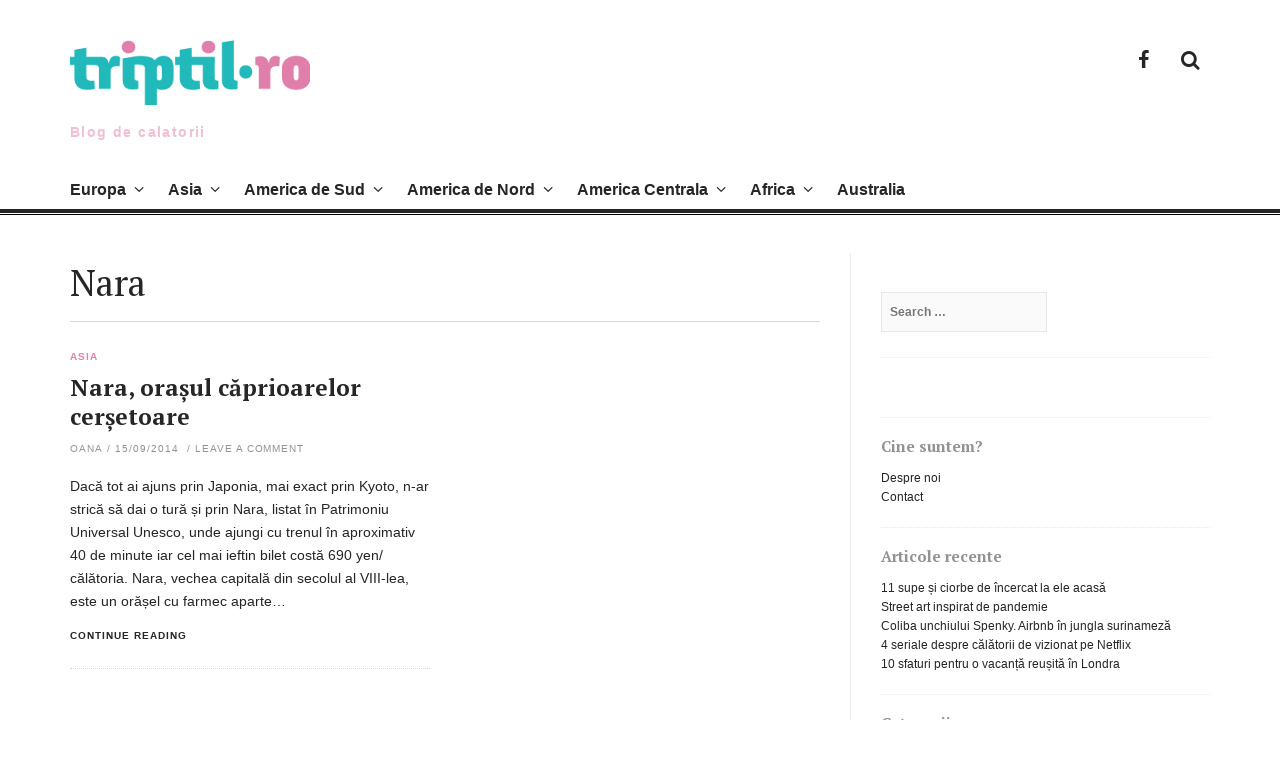

--- FILE ---
content_type: text/html; charset=UTF-8
request_url: http://www.triptil.ro/tag/nara/
body_size: 11701
content:
<!DOCTYPE html>
<html lang="en-US" prefix="og: http://ogp.me/ns#">
<head>
<meta charset="UTF-8">
<meta name="viewport" content="width=device-width, initial-scale=1">
<title>Nara Archives - Triptil.ro</title>
<link rel="profile" href="http://gmpg.org/xfn/11">
<link rel="pingback" href="http://www.triptil.ro/xmlrpc.php">


<!-- This site is optimized with the Yoast SEO plugin v9.3 - https://yoast.com/wordpress/plugins/seo/ -->
<link rel="canonical" href="http://www.triptil.ro/tag/nara/" />
<meta property="og:locale" content="en_US" />
<meta property="og:type" content="object" />
<meta property="og:title" content="Nara Archives - Triptil.ro" />
<meta property="og:url" content="http://www.triptil.ro/tag/nara/" />
<meta property="og:site_name" content="Triptil.ro" />
<meta name="twitter:card" content="summary_large_image" />
<meta name="twitter:title" content="Nara Archives - Triptil.ro" />
<script type='application/ld+json'>{"@context":"https://schema.org","@type":"Person","url":"http://www.triptil.ro/","sameAs":["https://www.facebook.com/triptil.ro/"],"@id":"#person","name":"Oana"}</script>
<!-- / Yoast SEO plugin. -->

<link rel='dns-prefetch' href='//www.triptil.ro' />
<link rel='dns-prefetch' href='//fonts.googleapis.com' />
<link rel='dns-prefetch' href='//s.w.org' />
<link rel="alternate" type="application/rss+xml" title="Triptil.ro &raquo; Feed" href="http://www.triptil.ro/feed/" />
<link rel="alternate" type="application/rss+xml" title="Triptil.ro &raquo; Comments Feed" href="http://www.triptil.ro/comments/feed/" />
<link rel="alternate" type="application/rss+xml" title="Triptil.ro &raquo; Nara Tag Feed" href="http://www.triptil.ro/tag/nara/feed/" />
<!-- This site uses the Google Analytics by MonsterInsights plugin v7.8.2 - Using Analytics tracking - https://www.monsterinsights.com/ -->
<script type="text/javascript" data-cfasync="false">
	var mi_version         = '7.8.2';
	var mi_track_user      = true;
	var mi_no_track_reason = '';
	
	var disableStr = 'ga-disable-UA-54018837-1';

	/* Function to detect opted out users */
	function __gaTrackerIsOptedOut() {
		return document.cookie.indexOf(disableStr + '=true') > -1;
	}

	/* Disable tracking if the opt-out cookie exists. */
	if ( __gaTrackerIsOptedOut() ) {
		window[disableStr] = true;
	}

	/* Opt-out function */
	function __gaTrackerOptout() {
	  document.cookie = disableStr + '=true; expires=Thu, 31 Dec 2099 23:59:59 UTC; path=/';
	  window[disableStr] = true;
	}
	
	if ( mi_track_user ) {
		(function(i,s,o,g,r,a,m){i['GoogleAnalyticsObject']=r;i[r]=i[r]||function(){
			(i[r].q=i[r].q||[]).push(arguments)},i[r].l=1*new Date();a=s.createElement(o),
			m=s.getElementsByTagName(o)[0];a.async=1;a.src=g;m.parentNode.insertBefore(a,m)
		})(window,document,'script','//www.google-analytics.com/analytics.js','__gaTracker');

		__gaTracker('create', 'UA-54018837-1', 'auto');
		__gaTracker('set', 'forceSSL', true);
		__gaTracker('set', 'anonymizeIp', true);
		__gaTracker('require', 'displayfeatures');
		__gaTracker('send','pageview');
	} else {
		console.log( "" );
		(function() {
			/* https://developers.google.com/analytics/devguides/collection/analyticsjs/ */
			var noopfn = function() {
				return null;
			};
			var noopnullfn = function() {
				return null;
			};
			var Tracker = function() {
				return null;
			};
			var p = Tracker.prototype;
			p.get = noopfn;
			p.set = noopfn;
			p.send = noopfn;
			var __gaTracker = function() {
				var len = arguments.length;
				if ( len === 0 ) {
					return;
				}
				var f = arguments[len-1];
				if ( typeof f !== 'object' || f === null || typeof f.hitCallback !== 'function' ) {
					console.log( 'Not running function __gaTracker(' + arguments[0] + " ....) because you are not being tracked. " + mi_no_track_reason );
					return;
				}
				try {
					f.hitCallback();
				} catch (ex) {

				}
			};
			__gaTracker.create = function() {
				return new Tracker();
			};
			__gaTracker.getByName = noopnullfn;
			__gaTracker.getAll = function() {
				return [];
			};
			__gaTracker.remove = noopfn;
			window['__gaTracker'] = __gaTracker;
					})();
		}
</script>
<!-- / Google Analytics by MonsterInsights -->
		<script type="text/javascript">
			window._wpemojiSettings = {"baseUrl":"https:\/\/s.w.org\/images\/core\/emoji\/11\/72x72\/","ext":".png","svgUrl":"https:\/\/s.w.org\/images\/core\/emoji\/11\/svg\/","svgExt":".svg","source":{"concatemoji":"http:\/\/www.triptil.ro\/wp-includes\/js\/wp-emoji-release.min.js?ver=5.0.14"}};
			!function(e,a,t){var n,r,o,i=a.createElement("canvas"),p=i.getContext&&i.getContext("2d");function s(e,t){var a=String.fromCharCode;p.clearRect(0,0,i.width,i.height),p.fillText(a.apply(this,e),0,0);e=i.toDataURL();return p.clearRect(0,0,i.width,i.height),p.fillText(a.apply(this,t),0,0),e===i.toDataURL()}function c(e){var t=a.createElement("script");t.src=e,t.defer=t.type="text/javascript",a.getElementsByTagName("head")[0].appendChild(t)}for(o=Array("flag","emoji"),t.supports={everything:!0,everythingExceptFlag:!0},r=0;r<o.length;r++)t.supports[o[r]]=function(e){if(!p||!p.fillText)return!1;switch(p.textBaseline="top",p.font="600 32px Arial",e){case"flag":return s([55356,56826,55356,56819],[55356,56826,8203,55356,56819])?!1:!s([55356,57332,56128,56423,56128,56418,56128,56421,56128,56430,56128,56423,56128,56447],[55356,57332,8203,56128,56423,8203,56128,56418,8203,56128,56421,8203,56128,56430,8203,56128,56423,8203,56128,56447]);case"emoji":return!s([55358,56760,9792,65039],[55358,56760,8203,9792,65039])}return!1}(o[r]),t.supports.everything=t.supports.everything&&t.supports[o[r]],"flag"!==o[r]&&(t.supports.everythingExceptFlag=t.supports.everythingExceptFlag&&t.supports[o[r]]);t.supports.everythingExceptFlag=t.supports.everythingExceptFlag&&!t.supports.flag,t.DOMReady=!1,t.readyCallback=function(){t.DOMReady=!0},t.supports.everything||(n=function(){t.readyCallback()},a.addEventListener?(a.addEventListener("DOMContentLoaded",n,!1),e.addEventListener("load",n,!1)):(e.attachEvent("onload",n),a.attachEvent("onreadystatechange",function(){"complete"===a.readyState&&t.readyCallback()})),(n=t.source||{}).concatemoji?c(n.concatemoji):n.wpemoji&&n.twemoji&&(c(n.twemoji),c(n.wpemoji)))}(window,document,window._wpemojiSettings);
		</script>
		<style type="text/css">
img.wp-smiley,
img.emoji {
	display: inline !important;
	border: none !important;
	box-shadow: none !important;
	height: 1em !important;
	width: 1em !important;
	margin: 0 .07em !important;
	vertical-align: -0.1em !important;
	background: none !important;
	padding: 0 !important;
}
</style>
<link rel='stylesheet' id='wp-block-library-css'  href='http://www.triptil.ro/wp-includes/css/dist/block-library/style.min.css?ver=5.0.14' type='text/css' media='all' />
<link rel='stylesheet' id='wpda_like_box_gutenberg_css-css'  href='http://www.triptil.ro/wp-content/plugins/like-box/includes/gutenberg/style.css?ver=5.0.14' type='text/css' media='all' />
<link rel='stylesheet' id='thebreakingnews-fonts-css'  href='//fonts.googleapis.com/css?family=PT+Serif%3A400%2C700%7CLato%3A+400%2C700%2C900&#038;subset=latin%2Clatin-ext%2Ccyrillic%2Ccyrillic-ext' type='text/css' media='all' />
<link rel='stylesheet' id='thebreakingnews-css-framework-css'  href='http://www.triptil.ro/wp-content/themes/thebreakingnews/css/bootstrap.css?ver=5.0.14' type='text/css' media='all' />
<link rel='stylesheet' id='thebreakingnews-icons-css'  href='http://www.triptil.ro/wp-content/themes/thebreakingnews/css/font-awesome.css?ver=5.0.14' type='text/css' media='all' />
<link rel='stylesheet' id='thebreakingnews-style-css'  href='http://www.triptil.ro/wp-content/themes/thebreakingnews_child/style.css?ver=1.0' type='text/css' media='all' />
<script type='text/javascript'>
/* <![CDATA[ */
var monsterinsights_frontend = {"js_events_tracking":"true","download_extensions":"doc,exe,js,pdf,ppt,tgz,zip,xls","inbound_paths":"[]","home_url":"http:\/\/www.triptil.ro","hash_tracking":"false"};
/* ]]> */
</script>
<script type='text/javascript' src='http://www.triptil.ro/wp-content/plugins/google-analytics-for-wordpress/assets/js/frontend.min.js?ver=7.8.2'></script>
<script type='text/javascript' src='http://www.triptil.ro/wp-includes/js/jquery/jquery.js?ver=1.12.4'></script>
<script type='text/javascript' src='http://www.triptil.ro/wp-includes/js/jquery/jquery-migrate.min.js?ver=1.4.1'></script>
<link rel='https://api.w.org/' href='http://www.triptil.ro/wp-json/' />
<link rel="EditURI" type="application/rsd+xml" title="RSD" href="http://www.triptil.ro/xmlrpc.php?rsd" />
<link rel="wlwmanifest" type="application/wlwmanifest+xml" href="http://www.triptil.ro/wp-includes/wlwmanifest.xml" /> 
<meta name="generator" content="WordPress 5.0.14" />
	<!--[if lt IE 9]>
	<script src="http://www.triptil.ro/wp-content/themes/thebreakingnews/js/html5.js"></script>
	<script src="http://www.triptil.ro/wp-content/themes/thebreakingnews/js/respond.js"></script>
	<![endif]-->
			<style type='text/css'>
		 a:hover, a:focus, .hentry .entry-category a, #masthead .main-navigation ul li:hover > a {color: #e17fab;} 
 .main-navigation ul ul, #masthead .main-navigation ul li:hover > a { border-color: #e17fab; }
		</style>
			<style type="text/css">.recentcomments a{display:inline !important;padding:0 !important;margin:0 !important;}</style>
			<style type="text/css">
			.site-title a,
		.site-description {
			color: #e17fab;
		}
		</style>
	</head>

<body class="archive tag tag-nara tag-72 group-blog">
<div id="fb-root"></div>
<div id="fb-root"></div>
<script>(function(d, s, id) {
  var js, fjs = d.getElementsByTagName(s)[0];
  if (d.getElementById(id)) return;
  js = d.createElement(s); js.id = id;
  js.src = "//connect.facebook.net/en_US/sdk.js#xfbml=1&version=v2.4";
  fjs.parentNode.insertBefore(js, fjs);
}(document, 'script', 'facebook-jssdk'));</script>
<div id="page" class="hfeed site">
	<a class="skip-link screen-reader-text" href="#content">Skip to content</a>

	<div id="header-search-box">
		<div class="container">
			<form method="get" class="header-searchform form-inline" action="http://www.triptil.ro/" role="search">
				<div class="header-searchform-inner">
					<input type="text" class="field" name="s" value="" id="s" placeholder="To search type and hit enter" />
					<button type="submit" class="submit"><i class="fa fa-search" title="search button"></i></button>
				</div><!-- .header-searchform-inner -->
			</form><!-- .header-searchform -->
		</div><!-- .container -->
	</div><!-- .header-search-box -->

	<header id="masthead" class="site-header" role="banner">
		<div class="container">
			<div class="clearfix header-inner">
								<div class="site-branding pull-left"><a href="http://www.triptil.ro/" rel="home">
					<h1 class="site-title main-font">Triptil.ro</h1>
					<h2 class="site-description main-font has-opacity">Blog de calatorii</h2></a>
				</div><!-- .site-branding -->

				<div class="header-controls pull-right">
					<div class="social-list"><ul id="menu-social" class="menu-items list-unstyled"><li id="menu-item-12187" class="menu-item menu-item-type-custom menu-item-object-custom menu-item-12187"><a href="https://www.facebook.com/triptil.ro/"><span class="screen-reader-text">Facebook</span></a></li>
</ul></div>					<a id="header-search-button" href="#"><i class="fa fa-search"></i></a>
				</div><!-- .header-controls -->
			</div><!-- .header-inner -->
		</div><!-- .container -->

		<div id="mobile-site-navigation"></div><!-- #mobile-site-navigation -->

		<nav id="site-navigation" class="main-navigation" role="navigation" data-small-nav-title="Menu">
			<div class="container">
							<ul id="menu-primary" class="nav-bar"><li id="menu-item-144" class="menu-item menu-item-type-taxonomy menu-item-object-category menu-item-has-children menu-item-144"><a href="http://www.triptil.ro/category/europa/">Europa</a>
<ul class="sub-menu">
	<li id="menu-item-8380" class="menu-item menu-item-type-custom menu-item-object-custom menu-item-8380"><a href="http://www.triptil.ro/tag/anglia/">Anglia</a></li>
	<li id="menu-item-10973" class="menu-item menu-item-type-custom menu-item-object-custom menu-item-10973"><a href="http://www.triptil.ro/tag/austria">Austria</a></li>
	<li id="menu-item-8410" class="menu-item menu-item-type-custom menu-item-object-custom menu-item-8410"><a href="http://www.triptil.ro/tag/belgia/">Belgia</a></li>
	<li id="menu-item-8381" class="menu-item menu-item-type-custom menu-item-object-custom menu-item-8381"><a href="http://www.triptil.ro/tag/bulgaria/">Bulgaria</a></li>
	<li id="menu-item-8411" class="menu-item menu-item-type-custom menu-item-object-custom menu-item-8411"><a href="http://www.triptil.ro/tag/cehia/">Cehia</a></li>
	<li id="menu-item-8414" class="menu-item menu-item-type-custom menu-item-object-custom menu-item-8414"><a href="http://www.triptil.ro/tag/danemarca/">Danemarca</a></li>
	<li id="menu-item-8382" class="menu-item menu-item-type-custom menu-item-object-custom menu-item-8382"><a href="http://www.triptil.ro/tag/franta/">Franta</a></li>
	<li id="menu-item-9042" class="menu-item menu-item-type-custom menu-item-object-custom menu-item-9042"><a href="http://www.triptil.ro/tag/georgia/">Georgia</a></li>
	<li id="menu-item-8412" class="menu-item menu-item-type-custom menu-item-object-custom menu-item-8412"><a href="http://www.triptil.ro/tag/germania/">Germania</a></li>
	<li id="menu-item-8383" class="menu-item menu-item-type-custom menu-item-object-custom menu-item-8383"><a href="http://www.triptil.ro/tag/grecia/">Grecia</a></li>
	<li id="menu-item-8384" class="menu-item menu-item-type-custom menu-item-object-custom menu-item-8384"><a href="http://www.triptil.ro/tag/irlanda/">Irlanda</a></li>
	<li id="menu-item-8385" class="menu-item menu-item-type-custom menu-item-object-custom menu-item-8385"><a href="http://www.triptil.ro/tag/italia/">Italia</a></li>
	<li id="menu-item-8386" class="menu-item menu-item-type-custom menu-item-object-custom menu-item-8386"><a href="http://www.triptil.ro/tag/norvegia/">Norvegia</a></li>
	<li id="menu-item-8387" class="menu-item menu-item-type-custom menu-item-object-custom menu-item-8387"><a href="http://www.triptil.ro/tag/portugalia/">Portugalia</a></li>
	<li id="menu-item-8388" class="menu-item menu-item-type-custom menu-item-object-custom menu-item-8388"><a href="http://www.triptil.ro/tag/romania/">Romania</a></li>
	<li id="menu-item-8391" class="menu-item menu-item-type-taxonomy menu-item-object-category menu-item-8391"><a href="http://www.triptil.ro/category/rusia/">Rusia</a></li>
	<li id="menu-item-8415" class="menu-item menu-item-type-custom menu-item-object-custom menu-item-8415"><a href="http://www.triptil.ro/tag/serbia/">Serbia</a></li>
	<li id="menu-item-8389" class="menu-item menu-item-type-custom menu-item-object-custom menu-item-8389"><a href="http://www.triptil.ro/tag/spania/">Spania</a></li>
	<li id="menu-item-8390" class="menu-item menu-item-type-custom menu-item-object-custom menu-item-8390"><a href="http://www.triptil.ro/tag/turcia/">Turcia</a></li>
	<li id="menu-item-8413" class="menu-item menu-item-type-custom menu-item-object-custom menu-item-8413"><a href="http://www.triptil.ro/tag/ungaria/">Ungaria</a></li>
	<li id="menu-item-12540" class="menu-item menu-item-type-custom menu-item-object-custom menu-item-12540"><a href="http://www.triptil.ro/tag/ucraina/">Ucraina</a></li>
</ul>
</li>
<li id="menu-item-143" class="menu-item menu-item-type-taxonomy menu-item-object-category menu-item-has-children menu-item-143"><a href="http://www.triptil.ro/category/asia/">Asia</a>
<ul class="sub-menu">
	<li id="menu-item-8392" class="menu-item menu-item-type-custom menu-item-object-custom menu-item-8392"><a href="http://www.triptil.ro/tag/cambodgia/">Cambodgia</a></li>
	<li id="menu-item-11085" class="menu-item menu-item-type-custom menu-item-object-custom menu-item-11085"><a href="http://www.triptil.ro/tag/China">China</a></li>
	<li id="menu-item-8393" class="menu-item menu-item-type-custom menu-item-object-custom menu-item-8393"><a href="http://www.triptil.ro/tag/india/">India</a></li>
	<li id="menu-item-8406" class="menu-item menu-item-type-custom menu-item-object-custom menu-item-8406"><a href="http://www.triptil.ro/tag/israel/">Israel</a></li>
	<li id="menu-item-8405" class="menu-item menu-item-type-custom menu-item-object-custom menu-item-8405"><a href="http://www.triptil.ro/tag/liban/">Liban</a></li>
	<li id="menu-item-11084" class="menu-item menu-item-type-custom menu-item-object-custom menu-item-11084"><a href="http://www.triptil.ro/tag/iran">Iran</a></li>
	<li id="menu-item-9878" class="menu-item menu-item-type-custom menu-item-object-custom menu-item-9878"><a href="http://www.triptil.ro/tag/indonezia/">Indonezia</a></li>
	<li id="menu-item-8394" class="menu-item menu-item-type-custom menu-item-object-custom menu-item-8394"><a href="http://www.triptil.ro/tag/japonia/">Japonia</a></li>
	<li id="menu-item-8408" class="menu-item menu-item-type-custom menu-item-object-custom menu-item-8408"><a href="http://www.triptil.ro/tag/laos/">Laos</a></li>
	<li id="menu-item-9879" class="menu-item menu-item-type-custom menu-item-object-custom menu-item-9879"><a href="http://www.triptil.ro/tag/malaezia/">Malaezia</a></li>
	<li id="menu-item-8395" class="menu-item menu-item-type-custom menu-item-object-custom menu-item-8395"><a href="http://www.triptil.ro/tag/nepal/">Nepal</a></li>
	<li id="menu-item-8407" class="menu-item menu-item-type-custom menu-item-object-custom menu-item-8407"><a href="http://www.triptil.ro/tag/singapore/">Singapore</a></li>
	<li id="menu-item-8396" class="menu-item menu-item-type-custom menu-item-object-custom menu-item-8396"><a href="http://www.triptil.ro/tag/siria/">Siria</a></li>
	<li id="menu-item-8397" class="menu-item menu-item-type-custom menu-item-object-custom menu-item-8397"><a href="http://www.triptil.ro/tag/thailanda/">Thailanda</a></li>
	<li id="menu-item-8398" class="menu-item menu-item-type-custom menu-item-object-custom menu-item-8398"><a href="http://www.triptil.ro/tag/vietnam/">Vietnam</a></li>
</ul>
</li>
<li id="menu-item-145" class="menu-item menu-item-type-taxonomy menu-item-object-category menu-item-has-children menu-item-145"><a href="http://www.triptil.ro/category/america-de-sud/">America de Sud</a>
<ul class="sub-menu">
	<li id="menu-item-9043" class="menu-item menu-item-type-custom menu-item-object-custom menu-item-9043"><a href="http://www.triptil.ro/tag/argentina/">Argentina</a></li>
	<li id="menu-item-8399" class="menu-item menu-item-type-custom menu-item-object-custom menu-item-8399"><a href="http://www.triptil.ro/tag/bolivia/">Bolivia</a></li>
	<li id="menu-item-8400" class="menu-item menu-item-type-custom menu-item-object-custom menu-item-8400"><a href="http://www.triptil.ro/tag/chile/">Chile</a></li>
	<li id="menu-item-10928" class="menu-item menu-item-type-custom menu-item-object-custom menu-item-10928"><a href="http://triptil.ro/tag/columbia">Columbia</a></li>
	<li id="menu-item-10906" class="menu-item menu-item-type-custom menu-item-object-custom menu-item-10906"><a href="http://www.triptil.ro/tag/ecuador">Ecuador</a></li>
	<li id="menu-item-13299" class="menu-item menu-item-type-custom menu-item-object-custom menu-item-13299"><a href="http://suriname">Suriname</a></li>
	<li id="menu-item-8401" class="menu-item menu-item-type-custom menu-item-object-custom menu-item-8401"><a href="http://www.triptil.ro/tag/peru/">Peru</a></li>
</ul>
</li>
<li id="menu-item-160" class="menu-item menu-item-type-taxonomy menu-item-object-category menu-item-has-children menu-item-160"><a href="http://www.triptil.ro/category/america-de-nord/">America de Nord</a>
<ul class="sub-menu">
	<li id="menu-item-8378" class="menu-item menu-item-type-custom menu-item-object-custom menu-item-8378"><a href="http://www.triptil.ro/tag/mexic/">Mexic</a></li>
	<li id="menu-item-8379" class="menu-item menu-item-type-custom menu-item-object-custom menu-item-8379"><a href="http://www.triptil.ro/tag/sua/">SUA</a></li>
	<li id="menu-item-9877" class="menu-item menu-item-type-custom menu-item-object-custom menu-item-9877"><a href="http://www.triptil.ro/tag/cuba/">Cuba</a></li>
</ul>
</li>
<li id="menu-item-678" class="menu-item menu-item-type-taxonomy menu-item-object-category menu-item-has-children menu-item-678"><a href="http://www.triptil.ro/category/america-centrala/">America Centrala</a>
<ul class="sub-menu">
	<li id="menu-item-8374" class="menu-item menu-item-type-custom menu-item-object-custom menu-item-8374"><a href="http://www.triptil.ro/tag/costa-rica/">Costa Rica</a></li>
	<li id="menu-item-12726" class="menu-item menu-item-type-custom menu-item-object-custom menu-item-12726"><a href="http://www.triptil.ro/tag/Guatemala/">Guatemala</a></li>
</ul>
</li>
<li id="menu-item-2816" class="menu-item menu-item-type-taxonomy menu-item-object-category menu-item-has-children menu-item-2816"><a href="http://www.triptil.ro/category/africa/">Africa</a>
<ul class="sub-menu">
	<li id="menu-item-8375" class="menu-item menu-item-type-custom menu-item-object-custom menu-item-8375"><a href="http://www.triptil.ro/tag/egipt/">Egipt</a></li>
	<li id="menu-item-8376" class="menu-item menu-item-type-custom menu-item-object-custom menu-item-8376"><a href="http://www.triptil.ro/tag/kenya/">Kenya</a></li>
	<li id="menu-item-8377" class="menu-item menu-item-type-custom menu-item-object-custom menu-item-8377"><a href="http://www.triptil.ro/tag/maroc/">Maroc</a></li>
	<li id="menu-item-8409" class="menu-item menu-item-type-custom menu-item-object-custom menu-item-8409"><a href="http://www.triptil.ro/tag/tanzania/">Tanzania</a></li>
</ul>
</li>
<li id="menu-item-159" class="menu-item menu-item-type-taxonomy menu-item-object-category menu-item-159"><a href="http://www.triptil.ro/category/australia/">Australia</a></li>
</ul>						</div><!-- .container -->
		</nav><!-- #site-navigation -->
	</header><!-- #masthead -->

	<div id="content" class="site-content container">

		
		
<div class="row">
	<section id="primary" class="content-area col-lg-8 col-md-8">
		<main id="main" class="site-main" role="main">

		
			<header class="page-header">
				<h1 class="page-title">
					Nara				</h1>
							</header><!-- .page-header -->

			
				<div class="row content-grid">
									<div class="hentry-box col-lg-6 col-md-6">
					
<article id="post-1358" class="post-1358 post type-post status-publish format-standard hentry category-asia tag-japonia tag-marele-budha tag-nara tag-templu-todai-ji tag-wtf">
	<header class="entry-header">

		<div class="entry-category"><a href="http://www.triptil.ro/category/asia/" rel="category tag">Asia</a></div><!-- .entry-category -->

		<h2 class="entry-title"><a href="http://www.triptil.ro/1358/nara-orasul-caprioarelor-cersetoare/" rel="bookmark">Nara, orașul căprioarelor cerșetoare</a></h2>
				<div class="entry-meta">
			<span class="byline"> <span class="author vcard"><a class="url fn n" href="http://www.triptil.ro/author/oana/">Oana</a></span></span><span class="sep">/</span><span class="posted-on"><a href="http://www.triptil.ro/1358/nara-orasul-caprioarelor-cersetoare/" rel="bookmark"><time class="entry-date published" datetime="2014-09-15T10:36:23+00:00">15/09/2014</time><time class="updated" datetime="2018-12-29T16:41:07+00:00">29/12/2018</time></a></span>						<span class="comments-link"><span class="sep">/</span><a href="http://www.triptil.ro/1358/nara-orasul-caprioarelor-cersetoare/#respond">Leave a comment</a></span>
					</div><!-- .entry-meta -->
		
	</header><!-- .entry-header -->

	
		<div class="entry-summary">
		<p>Dacă tot ai ajuns prin Japonia, mai exact prin Kyoto, n-ar strică să dai o tură și prin Nara, listat în Patrimoniu Universal Unesco, unde ajungi cu trenul în aproximativ 40 de minute iar cel mai ieftin bilet costă 690 yen/ călătoria. Nara, vechea capitală din secolul al VIII-lea, este un orășel cu farmec aparte&#8230;</p>
<div class="more-container"><a class="more-link" href="http://www.triptil.ro/1358/nara-orasul-caprioarelor-cersetoare/">Continue reading</a></div>
	</div><!-- .entry-summary -->
	
	
</article><!-- #post-## -->
					</div><!-- .hentry-box -->
								</div><!-- .content-grid -->

			
			
		
		</main><!-- #main -->
	</section><!-- #primary -->

		<div class="col-lg-4 col-md-4">
	
<div id="secondary" class="widget-area" role="complementary">
<!--div class="fb-like-box" data-colorscheme="light" data-show-faces="true" data-header="true" data-stream="false" data-show-border="true"></div-->
<div class="fb-like" data-width="250" data-layout="standard" data-action="like" data-show-faces="false" data-share="true"></div><div style="height:20px;"></div>
	<aside id="search-2" class="widget widget_search"><form role="search" method="get" class="search-form" action="http://www.triptil.ro/">
				<label>
					<span class="screen-reader-text">Search for:</span>
					<input type="search" class="search-field" placeholder="Search &hellip;" value="" name="s" />
				</label>
				<input type="submit" class="search-submit" value="Search" />
			</form></aside><aside id="text-3" class="widget widget_text">			<div class="textwidget"><div class="fb-like-box" data-href="https://www.facebook.com/triptil.ro" data-width="320" data-colorscheme="light" data-show-faces="true" data-header="true" data-stream="false" data-show-border="true"></div></div>
		</aside><aside id="nav_menu-2" class="widget widget_nav_menu"><h4 class="widget-title">Cine suntem?</h4><div class="menu-sidebar-container"><ul id="menu-sidebar" class="menu"><li id="menu-item-12188" class="menu-item menu-item-type-post_type menu-item-object-page menu-item-12188"><a href="http://www.triptil.ro/despre-noi/">Despre noi</a></li>
<li id="menu-item-12189" class="menu-item menu-item-type-post_type menu-item-object-page menu-item-12189"><a href="http://www.triptil.ro/contact/">Contact</a></li>
</ul></div></aside>		<aside id="recent-posts-2" class="widget widget_recent_entries">		<h4 class="widget-title">Articole recente</h4>		<ul>
											<li>
					<a href="http://www.triptil.ro/13256/11-supe-si-ciorbe-de-incercat-la-ele-acasa/">11 supe și ciorbe de încercat la ele acasă</a>
									</li>
											<li>
					<a href="http://www.triptil.ro/13181/street-art-inspirat-de-covid/">Street art inspirat de pandemie</a>
									</li>
											<li>
					<a href="http://www.triptil.ro/13138/coliba-unchiului-spenky-airbnb-in-jungla-surinameza/">Coliba unchiului Spenky. Airbnb în jungla surinameză</a>
									</li>
											<li>
					<a href="http://www.triptil.ro/13118/4-seriale-despre-calatorii-de-vizionat-pe-netflix/">4 seriale despre călătorii de vizionat pe Netflix</a>
									</li>
											<li>
					<a href="http://www.triptil.ro/13278/10-sfaturi-pentru-o-vacanta-reusita-in-londra/">10 sfaturi pentru o vacanță reușită în Londra</a>
									</li>
					</ul>
		</aside><aside id="categories-4" class="widget widget_categories"><h4 class="widget-title">Categorii</h4>		<ul>
	<li class="cat-item cat-item-206"><a href="http://www.triptil.ro/category/africa/" >Africa</a>
</li>
	<li class="cat-item cat-item-11"><a href="http://www.triptil.ro/category/america/" >America</a>
</li>
	<li class="cat-item cat-item-50"><a href="http://www.triptil.ro/category/america-centrala/" >America Centrala</a>
</li>
	<li class="cat-item cat-item-16"><a href="http://www.triptil.ro/category/america-de-nord/" >America de Nord</a>
</li>
	<li class="cat-item cat-item-12"><a href="http://www.triptil.ro/category/america-de-sud/" >America de Sud</a>
</li>
	<li class="cat-item cat-item-10"><a href="http://www.triptil.ro/category/asia/" >Asia</a>
</li>
	<li class="cat-item cat-item-17"><a href="http://www.triptil.ro/category/australia/" >Australia</a>
</li>
	<li class="cat-item cat-item-9"><a href="http://www.triptil.ro/category/europa/" >Europa</a>
</li>
	<li class="cat-item cat-item-20"><a href="http://www.triptil.ro/category/hobby/" >Hobby</a>
</li>
	<li class="cat-item cat-item-15"><a href="http://www.triptil.ro/category/orientul-mijlociu/" >Orientul Mijlociu</a>
</li>
	<li class="cat-item cat-item-6"><a href="http://www.triptil.ro/category/rusia/" >Rusia</a>
</li>
	<li class="cat-item cat-item-3"><a href="http://www.triptil.ro/category/street-art/" >street art</a>
</li>
	<li class="cat-item cat-item-4"><a href="http://www.triptil.ro/category/street-fashion/" >street fashion</a>
</li>
	<li class="cat-item cat-item-838"><a href="http://www.triptil.ro/category/africa/tanzania/" >Tanzania</a>
</li>
	<li class="cat-item cat-item-1"><a href="http://www.triptil.ro/category/uncategorized/" >Uncategorized</a>
</li>
	<li class="cat-item cat-item-13"><a href="http://www.triptil.ro/category/vize/" >Vize</a>
</li>
	<li class="cat-item cat-item-23"><a href="http://www.triptil.ro/category/wtf/" >wtf</a>
</li>
		</ul>
</aside><aside id="recent-comments-2" class="widget widget_recent_comments"><h4 class="widget-title">Comentarii</h4><ul id="recentcomments"><li class="recentcomments"><span class="comment-author-link">Florin</span> on <a href="http://www.triptil.ro/11088/bali-o-capcana-turistica/#comment-53079">Bali, o capcană turistică?</a></li><li class="recentcomments"><span class="comment-author-link">Dinu</span> on <a href="http://www.triptil.ro/1479/india-new-delhi-si-agra/#comment-51888">India: New Delhi si Agra</a></li><li class="recentcomments"><span class="comment-author-link">Julia</span> on <a href="http://www.triptil.ro/11088/bali-o-capcana-turistica/#comment-50253">Bali, o capcană turistică?</a></li><li class="recentcomments"><span class="comment-author-link"><a href='https://yogaesoteric.net/curiozitati-despre-japonia/' rel='external nofollow' class='url'>Curiozități despre Japonia &#8211; YogaEsoteric</a></span> on <a href="http://www.triptil.ro/46/ciudatenii-japoneze/#comment-47547">Ciudățenii japoneze</a></li><li class="recentcomments"><span class="comment-author-link"><a href='http://www.anticariat-carti.com/' rel='external nofollow' class='url'>Alexandra</a></span> on <a href="http://www.triptil.ro/13181/street-art-inspirat-de-covid/#comment-46691">Street art inspirat de pandemie</a></li><li class="recentcomments"><span class="comment-author-link">Oana</span> on <a href="http://www.triptil.ro/13181/street-art-inspirat-de-covid/#comment-45382">Street art inspirat de pandemie</a></li><li class="recentcomments"><span class="comment-author-link"><a href='http://masaj-iulia.ro/' rel='external nofollow' class='url'>Gabriela</a></span> on <a href="http://www.triptil.ro/13181/street-art-inspirat-de-covid/#comment-45115">Street art inspirat de pandemie</a></li><li class="recentcomments"><span class="comment-author-link"><a href='http://cumparcarti.ro/' rel='external nofollow' class='url'>Alexandra</a></span> on <a href="http://www.triptil.ro/12918/guatemala-printre-vulcani-si-lacuri/#comment-44347">Guatemala, printre vulcani și lacuri</a></li><li class="recentcomments"><span class="comment-author-link">Oana</span> on <a href="http://www.triptil.ro/9850/disneyland-paris-cat-costa-distractia/#comment-44139">Disneyland Paris &#8211; cât costă distracția</a></li><li class="recentcomments"><span class="comment-author-link"><a href='https://portalultautv.net/' rel='external nofollow' class='url'>adriana.dulceanu</a></span> on <a href="http://www.triptil.ro/11306/7-cuvinte-care-iti-vor-fi-de-folos-in-japonia/#comment-43767">7 cuvinte care îți vor fi de folos în Japonia</a></li><li class="recentcomments"><span class="comment-author-link"><a href='https://etorturi.ro/' rel='external nofollow' class='url'>Angela</a></span> on <a href="http://www.triptil.ro/13138/coliba-unchiului-spenky-airbnb-in-jungla-surinameza/#comment-43700">Coliba unchiului Spenky. Airbnb în jungla surinameză</a></li><li class="recentcomments"><span class="comment-author-link"><a href='https://attosoft.ro/' rel='external nofollow' class='url'>Alexandra</a></span> on <a href="http://www.triptil.ro/13118/4-seriale-despre-calatorii-de-vizionat-pe-netflix/#comment-43135">4 seriale despre călătorii de vizionat pe Netflix</a></li><li class="recentcomments"><span class="comment-author-link"><a href='http://implantologiesector4.ro' rel='external nofollow' class='url'>Elena</a></span> on <a href="http://www.triptil.ro/13181/street-art-inspirat-de-covid/#comment-42879">Street art inspirat de pandemie</a></li><li class="recentcomments"><span class="comment-author-link"><a href='https://DunareaInCazane.ro' rel='external nofollow' class='url'>Clara Daga</a></span> on <a href="http://www.triptil.ro/3864/care-sunt-destinatiile-in-care-te-ai-intoarce-bloggerii-raspund/#comment-42374">Care sunt destinatiile in care te-ai intoarce? Bloggerii raspund&#8230;</a></li><li class="recentcomments"><span class="comment-author-link"><a href='https://DunareaInCazane.ro' rel='external nofollow' class='url'>Delia Daga</a></span> on <a href="http://www.triptil.ro/9108/pe-malul-dunarii-la-portul-cultural-cetate/#comment-42373">Pe malul Dunării, la Portul Cultural Cetate</a></li></ul></aside><aside id="tag_cloud-2" class="widget widget_tag_cloud"><h4 class="widget-title">Cele mai cautate</h4><div class="tagcloud"><a href="http://www.triptil.ro/tag/america-de-nord/" class="tag-cloud-link tag-link-403 tag-link-position-1" style="font-size: 11.888888888889pt;" aria-label="america de nord (11 items)">america de nord</a>
<a href="http://www.triptil.ro/tag/america-de-sud/" class="tag-cloud-link tag-link-819 tag-link-position-2" style="font-size: 9.5555555555556pt;" aria-label="america de sud (7 items)">america de sud</a>
<a href="http://www.triptil.ro/tag/anglia/" class="tag-cloud-link tag-link-178 tag-link-position-3" style="font-size: 10.203703703704pt;" aria-label="Anglia (8 items)">Anglia</a>
<a href="http://www.triptil.ro/tag/argentina/" class="tag-cloud-link tag-link-849 tag-link-position-4" style="font-size: 9.5555555555556pt;" aria-label="Argentina (7 items)">Argentina</a>
<a href="http://www.triptil.ro/tag/australia/" class="tag-cloud-link tag-link-839 tag-link-position-5" style="font-size: 10.203703703704pt;" aria-label="Australia (8 items)">Australia</a>
<a href="http://www.triptil.ro/tag/austria/" class="tag-cloud-link tag-link-827 tag-link-position-6" style="font-size: 8pt;" aria-label="austria (5 items)">austria</a>
<a href="http://www.triptil.ro/tag/bolivia/" class="tag-cloud-link tag-link-761 tag-link-position-7" style="font-size: 8.9074074074074pt;" aria-label="Bolivia (6 items)">Bolivia</a>
<a href="http://www.triptil.ro/tag/bulgaria/" class="tag-cloud-link tag-link-465 tag-link-position-8" style="font-size: 9.5555555555556pt;" aria-label="bulgaria (7 items)">bulgaria</a>
<a href="http://www.triptil.ro/tag/cambodgia/" class="tag-cloud-link tag-link-156 tag-link-position-9" style="font-size: 8pt;" aria-label="Cambodgia (5 items)">Cambodgia</a>
<a href="http://www.triptil.ro/tag/chile/" class="tag-cloud-link tag-link-715 tag-link-position-10" style="font-size: 10.203703703704pt;" aria-label="Chile (8 items)">Chile</a>
<a href="http://www.triptil.ro/tag/columbia/" class="tag-cloud-link tag-link-1239 tag-link-position-11" style="font-size: 10.851851851852pt;" aria-label="Columbia (9 items)">Columbia</a>
<a href="http://www.triptil.ro/tag/costa-rica/" class="tag-cloud-link tag-link-51 tag-link-position-12" style="font-size: 8pt;" aria-label="Costa Rica (5 items)">Costa Rica</a>
<a href="http://www.triptil.ro/tag/cuba/" class="tag-cloud-link tag-link-829 tag-link-position-13" style="font-size: 9.5555555555556pt;" aria-label="cuba (7 items)">cuba</a>
<a href="http://www.triptil.ro/tag/franta/" class="tag-cloud-link tag-link-516 tag-link-position-14" style="font-size: 13.444444444444pt;" aria-label="Franta (15 items)">Franta</a>
<a href="http://www.triptil.ro/tag/germania/" class="tag-cloud-link tag-link-817 tag-link-position-15" style="font-size: 11.888888888889pt;" aria-label="germania (11 items)">germania</a>
<a href="http://www.triptil.ro/tag/india/" class="tag-cloud-link tag-link-100 tag-link-position-16" style="font-size: 13.444444444444pt;" aria-label="india (15 items)">india</a>
<a href="http://www.triptil.ro/tag/indonezia/" class="tag-cloud-link tag-link-1048 tag-link-position-17" style="font-size: 8pt;" aria-label="Indonezia (5 items)">Indonezia</a>
<a href="http://www.triptil.ro/tag/irlanda/" class="tag-cloud-link tag-link-314 tag-link-position-18" style="font-size: 8pt;" aria-label="Irlanda (5 items)">Irlanda</a>
<a href="http://www.triptil.ro/tag/italia/" class="tag-cloud-link tag-link-328 tag-link-position-19" style="font-size: 8.9074074074074pt;" aria-label="Italia (6 items)">Italia</a>
<a href="http://www.triptil.ro/tag/japonia/" class="tag-cloud-link tag-link-22 tag-link-position-20" style="font-size: 17.462962962963pt;" aria-label="japonia (31 items)">japonia</a>
<a href="http://www.triptil.ro/tag/kenya/" class="tag-cloud-link tag-link-264 tag-link-position-21" style="font-size: 8pt;" aria-label="Kenya (5 items)">Kenya</a>
<a href="http://www.triptil.ro/tag/maroc/" class="tag-cloud-link tag-link-647 tag-link-position-22" style="font-size: 10.851851851852pt;" aria-label="maroc (9 items)">maroc</a>
<a href="http://www.triptil.ro/tag/mexic/" class="tag-cloud-link tag-link-53 tag-link-position-23" style="font-size: 14.481481481481pt;" aria-label="Mexic (18 items)">Mexic</a>
<a href="http://www.triptil.ro/tag/nepal/" class="tag-cloud-link tag-link-35 tag-link-position-24" style="font-size: 12.277777777778pt;" aria-label="nepal (12 items)">nepal</a>
<a href="http://www.triptil.ro/tag/new-orleans/" class="tag-cloud-link tag-link-337 tag-link-position-25" style="font-size: 8pt;" aria-label="New Orleans (5 items)">New Orleans</a>
<a href="http://www.triptil.ro/tag/norvegia/" class="tag-cloud-link tag-link-148 tag-link-position-26" style="font-size: 8.9074074074074pt;" aria-label="Norvegia (6 items)">Norvegia</a>
<a href="http://www.triptil.ro/tag/peru/" class="tag-cloud-link tag-link-21 tag-link-position-27" style="font-size: 12.277777777778pt;" aria-label="Peru (12 items)">Peru</a>
<a href="http://www.triptil.ro/tag/portugalia/" class="tag-cloud-link tag-link-213 tag-link-position-28" style="font-size: 13.444444444444pt;" aria-label="Portugalia (15 items)">Portugalia</a>
<a href="http://www.triptil.ro/tag/romania/" class="tag-cloud-link tag-link-498 tag-link-position-29" style="font-size: 10.203703703704pt;" aria-label="romania (8 items)">romania</a>
<a href="http://www.triptil.ro/tag/singapore/" class="tag-cloud-link tag-link-291 tag-link-position-30" style="font-size: 9.5555555555556pt;" aria-label="singapore (7 items)">singapore</a>
<a href="http://www.triptil.ro/tag/spania/" class="tag-cloud-link tag-link-656 tag-link-position-31" style="font-size: 12.277777777778pt;" aria-label="spania (12 items)">spania</a>
<a href="http://www.triptil.ro/tag/street-art-2/" class="tag-cloud-link tag-link-117 tag-link-position-32" style="font-size: 10.851851851852pt;" aria-label="Street art (9 items)">Street art</a>
<a href="http://www.triptil.ro/tag/sua/" class="tag-cloud-link tag-link-330 tag-link-position-33" style="font-size: 16.166666666667pt;" aria-label="SUA (25 items)">SUA</a>
<a href="http://www.triptil.ro/tag/thailanda/" class="tag-cloud-link tag-link-632 tag-link-position-34" style="font-size: 8pt;" aria-label="Thailanda (5 items)">Thailanda</a>
<a href="http://www.triptil.ro/tag/tokyo/" class="tag-cloud-link tag-link-65 tag-link-position-35" style="font-size: 9.5555555555556pt;" aria-label="Tokyo (7 items)">Tokyo</a>
<a href="http://www.triptil.ro/tag/turcia/" class="tag-cloud-link tag-link-182 tag-link-position-36" style="font-size: 9.5555555555556pt;" aria-label="turcia (7 items)">turcia</a>
<a href="http://www.triptil.ro/tag/ucraina/" class="tag-cloud-link tag-link-1440 tag-link-position-37" style="font-size: 8pt;" aria-label="Ucraina (5 items)">Ucraina</a>
<a href="http://www.triptil.ro/tag/vacanta-asia/" class="tag-cloud-link tag-link-28 tag-link-position-38" style="font-size: 8.9074074074074pt;" aria-label="vacanta asia (6 items)">vacanta asia</a>
<a href="http://www.triptil.ro/tag/vacanta-india/" class="tag-cloud-link tag-link-83 tag-link-position-39" style="font-size: 9.5555555555556pt;" aria-label="vacanta india (7 items)">vacanta india</a>
<a href="http://www.triptil.ro/tag/vacanta-nepal/" class="tag-cloud-link tag-link-25 tag-link-position-40" style="font-size: 10.203703703704pt;" aria-label="vacanta nepal (8 items)">vacanta nepal</a>
<a href="http://www.triptil.ro/tag/vacanta-portugalia/" class="tag-cloud-link tag-link-256 tag-link-position-41" style="font-size: 8.9074074074074pt;" aria-label="vacanta portugalia (6 items)">vacanta portugalia</a>
<a href="http://www.triptil.ro/tag/vacanta-sua/" class="tag-cloud-link tag-link-404 tag-link-position-42" style="font-size: 10.203703703704pt;" aria-label="vacanta sua (8 items)">vacanta sua</a>
<a href="http://www.triptil.ro/tag/vacanta-vietnam/" class="tag-cloud-link tag-link-88 tag-link-position-43" style="font-size: 8.9074074074074pt;" aria-label="vacanta vietnam (6 items)">vacanta vietnam</a>
<a href="http://www.triptil.ro/tag/vietnam/" class="tag-cloud-link tag-link-24 tag-link-position-44" style="font-size: 14.481481481481pt;" aria-label="Vietnam (18 items)">Vietnam</a>
<a href="http://www.triptil.ro/tag/wtf/" class="tag-cloud-link tag-link-545 tag-link-position-45" style="font-size: 22pt;" aria-label="wtf (72 items)">wtf</a></div>
</aside><aside id="meta-2" class="widget widget_meta"><h4 class="widget-title">Meta</h4>			<ul>
						<li><a rel="nofollow" href="http://www.triptil.ro/wp-login.php">Log in</a></li>
			<li><a href="http://www.triptil.ro/feed/">Entries <abbr title="Really Simple Syndication">RSS</abbr></a></li>
			<li><a href="http://www.triptil.ro/comments/feed/">Comments <abbr title="Really Simple Syndication">RSS</abbr></a></li>
			<li><a href="https://wordpress.org/" title="Powered by WordPress, state-of-the-art semantic personal publishing platform.">WordPress.org</a></li>			</ul>
			</aside></div><!-- #secondary -->
	</div><!-- .col -->
	
</div><!-- .row -->


	
	</div><!-- #content -->

	<footer id="colophon" class="site-footer" role="contentinfo">

		<div class="container">
			<div class="footer-widgets">
				<div class="row">
					<div class="col-lg-6 col-md-6 wide-widget">
											</div><!-- .footer-widget-area -->
					<div class="col-lg-2 col-md-2 small-widget">
											</div><!-- .footer-widget-area -->
					<div class="col-lg-2 col-md-2 small-widget">
											</div><!-- .footer-widget-area -->
					<div class="col-lg-2 col-md-2 small-widget">
											</div><!-- .footer-widget-area -->
				</div><!-- .row -->
			</div><!-- .footer-widgets -->

			<div class="site-info clearfix">
				<div class="pull-left">

											<a href="http://wordpress.org/">Proudly powered by WordPress</a>
						<span class="sep"> | </span>
						Theme: The Breaking News by <a href="http://tdwp.us/" rel="designer">(TD)WP</a>.					
				</div><!-- .pull-left -->
				<div class="pull-right">
					<a id="gotop" href="#">Back to top</a>
				</div><!-- .pull-right -->
			</div><!-- .site-info -->
		</div><!-- .container -->

	</footer><!-- #colophon -->
</div><!-- #page -->

<link rel='stylesheet' id='animated-css'  href='http://www.triptil.ro/wp-content/plugins/like-box/includes/style/effects.css?ver=5.0.14' type='text/css' media='all' />
<link rel='stylesheet' id='front_end_like_box-css'  href='http://www.triptil.ro/wp-content/plugins/like-box/includes/style/style.css?ver=5.0.14' type='text/css' media='all' />
<link rel='stylesheet' id='dashicons-css'  href='http://www.triptil.ro/wp-includes/css/dashicons.min.css?ver=5.0.14' type='text/css' media='all' />
<link rel='stylesheet' id='thickbox-css'  href='http://www.triptil.ro/wp-includes/js/thickbox/thickbox.css?ver=5.0.14' type='text/css' media='all' />
<script type='text/javascript' src='http://www.triptil.ro/wp-content/themes/thebreakingnews/js/skip-link-focus-fix.js?ver=20130115'></script>
<script type='text/javascript' src='http://www.triptil.ro/wp-includes/js/imagesloaded.min.js?ver=3.2.0'></script>
<script type='text/javascript' src='http://www.triptil.ro/wp-includes/js/masonry.min.js?ver=3.3.2'></script>
<script type='text/javascript' src='http://www.triptil.ro/wp-includes/js/jquery/jquery.masonry.min.js?ver=3.1.2b'></script>
<script type='text/javascript' src='http://www.triptil.ro/wp-content/themes/thebreakingnews/js/jquery.assets.js?ver=201401'></script>
<script type='text/javascript' src='http://www.triptil.ro/wp-content/themes/thebreakingnews/js/thebreakingnews.js?ver=201401'></script>
<script type='text/javascript' src='http://www.triptil.ro/wp-includes/js/wp-embed.min.js?ver=5.0.14'></script>
<script type='text/javascript' src='http://www.triptil.ro/wp-content/plugins/like-box/includes/javascript/front_end_js.js?ver=5.0.14'></script>
<script type='text/javascript'>
/* <![CDATA[ */
var thickboxL10n = {"next":"Next >","prev":"< Prev","image":"Image","of":"of","close":"Close","noiframes":"This feature requires inline frames. You have iframes disabled or your browser does not support them.","loadingAnimation":"http:\/\/www.triptil.ro\/wp-includes\/js\/thickbox\/loadingAnimation.gif"};
/* ]]> */
</script>
<script type='text/javascript' src='http://www.triptil.ro/wp-includes/js/thickbox/thickbox.js?ver=3.1-20121105'></script>

</body>
</html>


--- FILE ---
content_type: text/css
request_url: http://www.triptil.ro/wp-content/plugins/like-box/includes/gutenberg/style.css?ver=5.0.14
body_size: 3888
content:
/**
 * Note that these styles are loaded *before* editor styles, so that
 * editor-specific styles using the same selectors will take precedence.
 */

.wpdevart_likebox_content_block{
	display: block;
}

.wpdevart_likebox_content_block > tr{
	min-height: 40px;
}
.wpdevart_likebox_main_collapsible_element{
	background-color: #fafafa;
    display: inline-block;
    width: 100%;
    box-sizing: border-box !important;
    position: relative;
    min-width: 430px;
    border: 1px solid #e5e5e5;
    -webkit-box-shadow: 0 1px 1px rgba(0,0,0,.04);
    box-shadow: 0 1px 1px rgba(0,0,0,.04);
    margin-bottom: 20px;
    padding: 0;
    line-height: 1;
	padding-left: 3px;
}
.wpdevart_likebox_main_collapsible_element.closed_params .wpdevart_likebox_content_block{
	display: none;
}
.wpdevart_likebox_main_collapsible_element .title_image img{
	height: 34px;
    float: left;
	padding-top: 2px;
	
}
.wpdevart_likebox_content_block > tr:nth-child(odd) {
    background-color: rgba(176, 176, 176, 0.07);
}
.wpdevart_likebox_main_collapsible_element .wpdevar_likebox_head_title{
	display: inline-block;
    -webkit-user-select: none;
    -moz-user-select: none;
    -ms-user-select: none;
    user-select: none;
    font-weight: bold;
    font-size: 15px;
    padding: 8px 12px;
    margin: 0;
    line-height: 1.4;
}
.wpdevart_likebox_main_collapsible_element .head_block{
	cursor: pointer;
    border-bottom: 1px solid #e5e5e5;
}
.wpdevart_likebox_main_collapsible_element .head_block .open_or_closed {
    float: right;
    height: 20px;
    right: 10px;
    color: #aaa;
    font: 400 20px/1 dashicons;
    speak: none;
    display: inline-block;
    top: 8px;
    position: relative;
    -webkit-font-smoothing: antialiased;
    -moz-osx-font-smoothing: grayscale;
    text-decoration: none!important;
}
.wpdevart_likebox_main_collapsible_element .head_block:hover .open_or_closed{
	color:#777
}
.wpdevart_likebox_main_collapsible_element .head_block .open_or_closed:before{
	content: '\f142';
}
.wpdevart_likebox_main_collapsible_element.closed_params .head_block .open_or_closed:before{
	content: '\f140';
}
.wpdevart_likebox_content_block .wpda_simple_input_td,.wpdevart_likebox_content_block .wpda_color_input_td{
	width:100%;
	vertical-align: middle;
    padding-left: 3px;
}
.wpdevart_likebox_content_block .wpda_title_description_td{
	min-width: 320px;
    line-height: 21px;
    vertical-align: middle;
    height: 45px;
    font-size: 14px;
    font-family: -apple-system,BlinkMacSystemFont,Segoe UI,Roboto,Oxygen-Sans,Ubuntu,Cantarell,Helvetica Neue,sans-serif;
}

.wpda_likebox_element_description{
	float: right;
    cursor: default;
    color: #0074a2;
    font-size: 18px;
    font-weight: bold;
    border: 1px solid #000000;
    border-radius: 200px;
    height: 23px;
    padding-left: 6px;
    padding-right: 6px;
    margin-left: 15px;
}

.wpda_simple_input_time{
	width:50px;
}
.wpda_simple_span_time{
	display: inline-block;
    margin-right: 3px;
    width: 55px;
}
.wpdevart_likebox_content_block .components-datetime__date-help-button,
.wpdevart_likebox_content_block .components-datetime__date{
	display:none !important;
}
.wpda_simple_input_td fieldset{
	display: inline-block;
}  
.wpda_simple_input_td .components-datetime__time .components-datetime__time-wrapper .components-datetime__time-field input[type=number] {
    width: 30px;
	padding: 0px;
}
.wpda_simple_input_td .components-datetime__time {
    margin-bottom: 5px;
}
.wpda_color_input_td input{
	padding: 0px !important;
	width: 105px;
    height: 30px;
}
.pro_feature {
    font-size: 13px;
    font-weight: bold;
    color: rgba(10, 154, 62, 1);
}
.wpdevart_likebox_upgrate_pro_link_td{
	text-align: center;
    height: 31px;
    vertical-align: middle;
}